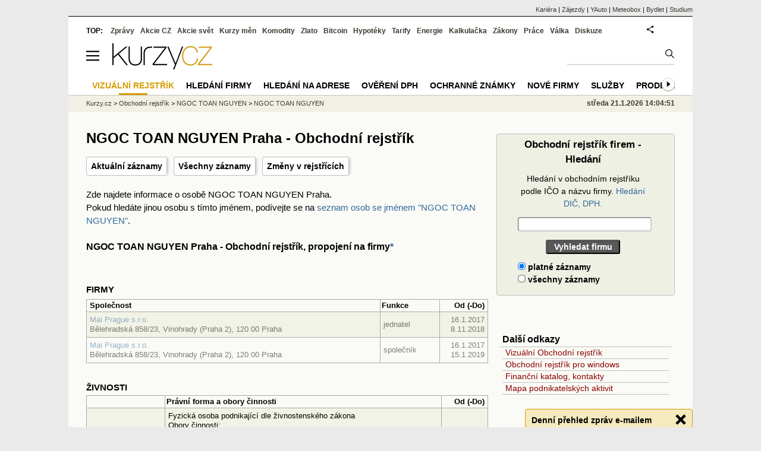

--- FILE ---
content_type: text/html; charset=utf-8
request_url: https://rejstrik-firem.kurzy.cz/osoba/2890026/
body_size: 11321
content:
<!DOCTYPE html>
<html lang="cs">
	<head>
	<meta http-equiv="X-UA-Compatible" content="IE=edge">

	
	<script>z_start = new Date();mobile_view=false;jsmobil=0;pp_gemius_identifier='0niQAutsv0Sx00j7k26sM8cPDkFkqUMVN0OZjsogK7T.r7';var pp_gemius_use_cmp=true;window['gtag_enable_tcf_support']=true</script>


	<meta charset="utf-8"><meta http-equiv="content-language" content="cs">
	<title>NGOC TOAN NGUYEN Praha - Obchodní rejstřík | Kurzy.cz</title>
	<meta name="description" content="NGOC TOAN NGUYEN Praha - Obchodní rejstřík, propojení na firmy, historie změn v rejstříku."><meta property='og:image' content='https://i.fin.cz/og/rejstrik-firem.kurzy.cz/osoba/2890026___add[260121].png' /><meta name="author" content="Kurzy.cz">

	
		<meta name="viewport" content="width=990">
		<script>
	/* <![CDATA[ */
	var a_adv={im:function(t){},ram:function(t){},repairIE:function(t){},all:function(t){},get_one:function(t){},rscript:function(t){},mscript:function(t){}}
	var alia_gSeznamSession
	var alia_adv = {code:'wCFOsoby',mc_msg_top:'11457',mc_msg_bot:'10596',mc_msg_rtb:'10596',AdFormCat:'33',tree_code:'wCFOsoby',flavour:'full',noview:'',lv:'1',nm:'1'};  
	var alia_gAdServer = 'rs.kurzy.cz'; 
	/*var alia_gAdServer = 'www.kurzy.cz';*/ 
	var alia_gAdPosition = 'wCentrumFirem';
	var alia_gAdvBulkTemplates  = '______________';
	
		alia_adv.imm = '[base64]'; 
		var alia_gAdvBulkPositions  = '[base64]'; 
		var alia_gAdvPriority = '_doublesky_300adsense_|_250stranka_300adsense_|_|_'
	
	var alia_gCode = 'wCFOsoby';
	var alia_gLV = '1'
	var alia_gAdSpecialPosition = ''   
	
	var alia_gDFP = 1
	
	var alia_gVersion = ''
	var alia_adv_params = {};
	var a_adv_cizadb = false;
	var alia_gPrf = 'prf';
	/* ]]> */
</script>



	

	<script src="//s.fin.cz/l/levelN.asp?flavour=full&lmf=251218" async></script>

	 <link type="text/css" href="https://s.fin.cz/l/lm6.css?v=322" rel="stylesheet" media="all"> 

	
	
	<link rel="alternate" type="application/rss+xml" title="RSS kurzy.cz" href="https://www.kurzy.cz/zpravy/util/forext.dat?type=rss">
    <script defer src="https://s.fin.cz/l/js/all2025.js?lmf=251126b" charset="utf-8"></script>

	
	<script src="//ajax.googleapis.com/ajax/libs/jquery/3.6.0/jquery.min.js"></script>

	
  <link type="text/css" href="//s.fin.cz/l/css/lm_second.css?v=0.4" rel="stylesheet" media="screen, projection">
  <link type="text/css" href="//s.fin.cz/l/css/or.css?v=1" rel="stylesheet" media="screen, projection">

  

  <script src="//s.fin.cz/vor/jquery-ui-1.10.4.custom.min.js"></script>
<script src="//s.fin.cz/vor/jquery.qtip.min.js"></script>
<script src="//s.fin.cz/vor/cytoscape.min.js"></script>
<script src="//s.fin.cz/vor/cytoscape-plugins.min.js"></script>
<script src="//s.fin.cz/vor/rf_frame.js?v=1.3"></script>



	
		
	</head>
	<body>
	
	
	<div id="adv_mobile"><script>a_adv.im('mobile')</script></div>
	
	<div id="ram" class="ecb">
	
		
		
			<div id="adv_ram"><script>a_adv.im('ram')</script></div>
		
		

		<div id="ram_inner" class="ecb">
		<script>a_adv.ram('k')</script>

		
			<div id="contentnew" class="ecb 1">
		

			
				
					<div id="adv_content"><script> a_adv.im('content') </script></div>
				
			

			
			
  

  <style>
  

  </style>

  
	<!-- levy pravy sloupec bez predelu -->
	<div id="main" class="ecb">
	  <div id="leftcolumn" class="ecb">
		
		
		<h1>
  NGOC TOAN NGUYEN Praha - Obchodní rejstřík
</h1>
		
		<div class="menu-page-wrapper">
		<ul class="topmenu">
<li><a href="" id="aktualni" class="zobraz-aktualni">Aktuální záznamy</a></li>
<li><a href="" id="vsechny" class="zobraz-vsechny">Všechny záznamy</a></li>
<li><a href="#zmeny">Změny v rejstřících</a></li>
</ul>  
		</div>
		
		
		<!--lc-->
		 
  	<div id="vorgraf" style="display:none">
	  <div class="existingTag">
		<a class="closeButton"></a>
		<div id="graph"></div>
	  </div>
	</div>



  <div id="adv_topclient1" style="text-align: center"><script> a_adv.im('topclient1') </script></div>

  <div class="leftcolumnwidth" style="line-height:1.5">
    <p style="margin-top:1em">
	  Zde najdete informace o osobě NGOC TOAN NGUYEN Praha. 
	  <br />
	  Pokud hledáte jinou osobu s tímto jménem, podívejte se na <a href="/osoby/303895/" title="NGOC TOAN NGUYEN v rejstříku firem">seznam osob se jménem "NGOC TOAN NGUYEN"</a>.
    </p>

    <h2 id='vztahy'>NGOC TOAN NGUYEN Praha - Obchodní rejstřík, propojení na firmy<a href="#upozorneni">*</a></h2>
    
      
		 <br />&nbsp;
		<h3>FIRMY</h3>
        <table class="pd pad leftcolumnwidth rftab sloupce rca rowcl" style="margin-top:.5em">
        <tr class="pf l">
          <th>Společnost</th>
          <th>Funkce</th>
          <th class="r">Od (-Do)</th>
        </tr>
      

      <tr class="neaktualni">
        <td>
          <a href="/05712998/mai-prague-sro/">Mai Prague s.r.o.</a>
          <br />Bělehradská 858/23, Vinohrady (Praha 2), 120 00 Praha
          
        </td>
        <td>jednatel</td>
        <td class="r" width="70">16.1.2017<br />8.11.2018</td>
      </tr>

    
      

      <tr class="neaktualni">
        <td>
          <a href="/05712998/mai-prague-sro/">Mai Prague s.r.o.</a>
          <br />Bělehradská 858/23, Vinohrady (Praha 2), 120 00 Praha
          
        </td>
        <td>společník</td>
        <td class="r" width="70">16.1.2017<br />15.1.2019</td>
      </tr>

    
    </table>

	
		  <h3>ŽIVNOSTI</h3>
		  <table class="pd rca pad sloupce leftcolumnwidth rftab">
		  	  <thead>
			<tr class="pf l">
          <th>&nbsp;</th>
          <th>Právní forma a obory činnosti</th>
          <th class="r" width="70">Od (-Do)</th>
        </tr>
		</thead>
		<tbody>
          <tr class="pl ">
			<td><a href="/zivnostnik/aXCTp5aXlKQ=">Detail živnosti</a></td>
            <td>Fyzická osoba podnikající dle živnostenského zákona
				
				<br />
				Obory činnosti:
				<br />
				
				  Maloobchod v nespecializovaných prodejnách<br />
				
				  Maloobchod s nápoji<br />
				
				  Skladování<br />
				
				  Kadeřnické, kosmetické a podobné činnosti<br />
				
				
            </td>
			<td class="r">7.3.2008
			  
			</td>
          </tr>
        </tbody>
      </table>
	


    <a href="" class="aktualni-vsechny" style="display:block;width:100%;text-align:right">pouze aktuální záznamy</a>

    
	  
      <h2 id='zmeny'>NGOC TOAN NGUYEN Praha - události, poslední změny v rejstřících</h2>

      
		

				<table class="pd rca leftcolumnwidth rowcl padall" style="">
				<tr class="pf l">
					<th>Datum</th>
					<th>Události, změny</th>
				</tr>
						
								<tr class="typ0">
										<td>15.1.2019</td>
										<td>Vymazán(-a) jako společník s vkladem (<span style="color:gray;text-decoration:line-through">Mai Prague s.r.o.</span> )</td>
								</tr>
						
								<tr class="typ0">
										<td>21.11.2018</td>
										<td>Vymazán(-a) jako člen statutárního orgánu, jednatel <span style="color:gray;text-decoration:line-through">Mai Prague s.r.o.</span> .</td>
								</tr>
						
								<tr class="typ1">
										<td>16.1.2017</td>
										<td>Zapsán(-a) jako společník s vkladem , vklad:&nbsp;600 000,-Kč, podíl:&nbsp;100&nbsp;% (<a href="/05712998/">Mai Prague s.r.o.</a>)</td>
								</tr>
						
								<tr class="typ1">
										<td>16.1.2017</td>
										<td>Zapsán(-a) jako člen statutárního orgánu, jednatel (<a href="/05712998/">Mai Prague s.r.o.</a>)</td>
								</tr>
						
	 			
				</table>






      
    

	<div class="leftcolumnwidth" style="background-color:#FFF">
        <div style="margin:0 auto;text-align:center;margin-top:1em">
  
  <a href="" class="vorgraf" id="CZP2890026" title="NGOC TOAN NGUYEN - Vizualizace propojení osoby a firem v obchodním rejstříku">
  

  <img loading="eager" src="/rejstrik-nahled/ngoc-toan-nguyen-2890026.png" alt="NGOC TOAN NGUYEN - Vizualizace  propojení osoby a firem v obchodním rejstříku" style="max-width:670px" />
  

  
  </a>
  

  
</div>	

    </div>

  

    <hr/>
   <h2>Souhrnné informace k osobě NGOC TOAN NGUYEN Praha</h2>
    Tato stránka obsahuje informace o osobě <b>NGOC TOAN NGUYEN</b> Praha, 
	které jsou uvedeny ve veřejných rejstřících a jsou tedy ze zákona veřejné<a href="#upozorneni">*</a>.
    Osoba NGOC TOAN NGUYEN
    <span class="aktualni" style="display: none">aktuálně působí</span><span class="vsechny">aktuálně působí a působila</span>
    <span class="aktualni" style="display: none">v 0 společnostech</span>
    <span class="vsechny">v 1 společnosti</span>.	

	
    <hr />
    <h3>Poznámka k přiřazování osob k firmám</h3>
    <p id="upozorneni" >
      * <b>Upozornění</b>: Zobrazení vztahů fyzických a právnických osob v obchodním či jiném rejstříku na stránkách Kurzy.cz je pouze informativní.
    </p>
    <p>
      Osoby jsou přiřazovány ke společnostem, v nichž mají angažmá, na základě automatického strojového výběru. Cílem naší aplikace je pomoci uživatelům
      najít rychle co možná nejvíce veřejných relevantních údajů k osobě "NGOC TOAN NGUYEN", nemůžeme však zaručit, že budou vždy správné a úplné, např. proto, že
      stejná fyzická osoba může být v obchodním rejstříku zapsána pod různými jmény či s odlišnou adresou - v takovém případě nemusí aplikace rozpoznat, že jde o tutéž osobu.
    </p>
    <p>
      Provozovatel aplikace neručí za aktuálnost, úplnost a bezchybnost zobrazovaných informací a nenese zodpovědnost za jejich použití.
      Pro získání oficiálních informací použijte stránky <a href='/obchodni-rejstrik/justice-cz/'>justice.cz</a>, <a href='/ares/'>registr ARES</a> nebo Czechpoint.
    </p>

    <br />
  </div>

  <script>
  $(function() {
      $("#vsechny").css({'color':'black'})
	  var vsechny = 1;

  function zobraz_aktualni(){
      $("#aktualni").css({'color':'black'})
      $("#vsechny").css({'color':'#369'})
      $(".vsechny").css({ 'display': "none" });
      $(".neaktualni").css({ 'display': "none" });
	  $(".neaktualnidiv").css({ 'display': "none" });
      $(".aktualni").css({ 'display': "inline" });
	  vsechny = 0
	  $('.aktualni-vsechny').text('všechny záznamy')
  }

  $('.zobraz-aktualni').click(function(){
    zobraz_aktualni()  
	return false
  });

  function zobraz_vsechny(){
      $("#vsechny").css({'color':'black'})
      $("#aktualni").css({'color':'#369'})
      $(".aktualni").css({ 'display': "none" });
      $(".neaktualni").css({ 'display': "table-row" });
	  $(".neaktualnidiv").css({ 'display': "block" });
      $(".vsechny").css({ 'display': "inline" });
	  vsechny = 1
	  $('.aktualni-vsechny').text('pouze aktuální záznamy')
  }

  $('.zobraz-vsechny').click(function(){
      zobraz_vsechny()
	  return false
  });

  $('.aktualni-vsechny').click(function(){
	  if (vsechny) {
		zobraz_aktualni()
	  } else {
		zobraz_vsechny()
	  }
	return false
  });
});
</script>


  <section>
  <h3 style="margin-top:2em">Zdroje dat a ochrana osobních údajů</h3>
  <p>
    Kurzy.cz zobrazují pouze údaje z otevřených dat, z informací zveřejněných orgány veřejné správy 
    nebo z databází, které zpracováváme jako zpracovatel na základě smlouvy s jiným správcem 
    (např. ŽivéFirmy.cz). Osobní údaje jsou zveřejňovány v souladu s Nařízením (EU) 2016/679 (GDPR) 
    a zákonem č. 110/2019 Sb. Podrobnosti o rozsahu zpracování a právech subjektů údajů najdete 
	v dokumentu <strong>„<a href="https://www.kurzy.cz/osobni-udaje/verejne-zdroje/">Zpracování osobních údajů z veřejných zdrojů</a>“</strong>.
	
  </p>
  <h3>Žádosti, námitky a opravy</h3>
  <p>
    Žádosti a připomínky ke zveřejněným údajům posílejte na 
    <a href="mailto:info@kurzy.cz">info@kurzy.cz</a>. Protože údaje nepřebíráme přímo od subjektů 
    údajů, ale z veřejných zdrojů, nemusíme být schopni Vás jednoznačně identifikovat jen podle 
    jména a příjmení. Pro urychlení prosím uveďte i bližší identifikaci (např. adresu, datum 
    narození) nebo odkaz na konkrétní stránku Kurzy.cz, kde jste uvedeni.
  </p>
  <p>
    Pokud zjistíte nesoulad s původním rejstříkem, napište nám na 
    <a href="mailto:info@kurzy.cz">info@kurzy.cz</a> a uveďte stránku a případně IČ subjektu. 
    Je-li chyba už ve zdrojovém rejstříku, obraťte se na příslušnou instituci uvedenou na stránce 
	<strong>„<a href="">Kontakty a zdroje</a>“</strong>, aby mohla být oprava promítnuta i do dalších navázaných databází.
  </p>
</section>


  <br><br>
  <div id="faqpage"><h2>Otázky a odpovědi ke jménu NGOC TOAN NGUYEN – firma, živnost</h2><ul itemscope itemtype="https://schema.org/FAQPage"><li id="faq_0" itemscope itemprop="mainEntity" itemtype="https://schema.org/Question"><h3 itemprop="name">V kolika společnostech se vyskytuje jméno NGOC TOAN NGUYEN?</h3><div itemscope itemprop="acceptedAnswer" itemtype="https://schema.org/Answer"><div itemprop="text"><p>Jméno NGOC TOAN NGUYEN je uvedeno v jedné společnosti.</p></div></div></li> <li id="faq_1" itemscope itemprop="mainEntity" itemtype="https://schema.org/Question"><h3 itemprop="name">Jaké obory činnosti má NGOC TOAN NGUYEN uvedeny v živnosti?</h3><div itemscope itemprop="acceptedAnswer" itemtype="https://schema.org/Answer"><div itemprop="text"><p>Maloobchod v nespecializovaných prodejnách. Maloobchod s nápoji. Skladování. Kadeřnické, kosmetické a podobné činnosti.  <a href="https://rejstrik-firem.kurzy.cz/osoba/2890026/">Další informace k NGOC TOAN NGUYEN</a></p></div></div></li></ul></div>
  <br><br>


		<!--/lc-->
		<div id="hsocial"></div>

		<!--html_bot-->
					 

		<div id="bzpravy"></div>
		
		
		
		  <div id="adv_left"> <script> a_adv.im('left') </script> </div>
		  <div id="adv_doubleskylevy"> <script>a_adv.im('doubleskylevy')</script> </div>
		
	  </div> <!--/leftcolumn-->

	  <div id="middlecolumn" onclick="Show_hide_rightcolumn()"></div>
	  <div id="rightcolumn" class="ecb"><div id="rightcolumn_hidden_button" onclick="Show_hide_rightcolumn()" title="Skrýt sloupec">X&nbsp;</div>
		
		  


	
	
	<div id="adv_250stranka" class="ecb">
		<script> a_adv.im('250stranka')</script>
	</div>
	<div id="adv_250stranka_n"><script>a_adv.repairIE('250stranka')</script></div>
	
	
	
	<div id="adv_doublesky" class="ecb">
		<script> a_adv.im('doublesky')</script>
	</div>
	<div id="adv_doublesky_n"><script>a_adv.repairIE('doublesky')</script></div>
	
	


		  
		  

	<div id="adv_placenyzaznamall">
		<script> a_adv.im('placenyzaznamall')</script>
	</div>

	





<div id="adv_300adsense" class="ecb">
	<script> a_adv.im('300adsense')</script>
</div>





	
		
		    <div id="adv_textovkaall">
				<script> a_adv.im('textovkaall') </script>
			</div>
		
			




		  
  <div>
  <form name="or_search" class="simpleform" method="get" action="/hledej/">	
			  
	<table id="or_search_table" style="width:97%">
	  <caption>Obchodní rejstřík firem - Hledání</caption>
	  <tr><th><label for="s" style="font-weight:normal">Hledání v obchodním rejstříku podle IČO a názvu firmy. <a href="https://rejstrik-firem.kurzy.cz/hledej-dph/">Hledání DIČ, DPH.</a></label></th></tr>
	  <tr>
		<th>		  
		  <input type="text" name="s" maxlength="40" minlength="3" size="30" style="width:100%" required id="id_s"> 
		</th>
	  </tr>
	  <tr><th><input type="submit" value="Vyhledat firmu"></th></tr>	  
	  <tr>
		<td>
		  <div id="id_r"><div>
    <label for="id_r_0"><input type="radio" name="r" value="True" id="id_r_0" checked>
 platné záznamy</label>

</div><div>
    <label for="id_r_1"><input type="radio" name="r" value="False" id="id_r_1">
 všechny záznamy</label>

</div>
</div>
		</td>
	  </tr>
	</table>
  </form>
</div>

  <br />
  <div class="outbox menuright">
  <h3>Další odkazy</h3>
  <ul>
	<li><a href="https://www.podnikani.cz/">Vizuální Obchodní rejstřík</a></li>
	<li><a href="https://data.kurzy.cz/gad/obchodni-rejstrik.gadget" title="Windows (Vista, 7) gadget">Obchodní rejstřík pro windows</a></li>
	<li><a href="https://www.kurzy.cz/katalog/" title="Adresy, kontakty, telefony, email, www stránky firem.">Finanční katalog, kontakty</a></li>
	<li><a href="https://regiony.kurzy.cz/" title="Mapa rozložení podnikatelských aktivit v státu ČR.">Mapa podnikatelských aktivit</a></li>
  </ul>
</div>


<script>emb_event_id=2;emb_event_slug='denni-prehled-zprav';emb_subcat_id=0;emb_boxtitle='Denní přehled zpráv e-mailem';emb_boxcatname='';emb_boxcattext='';emb_boxnoshow=30; </script>


  <br />

		  















		
	
	﻿<div class="okenko-investora ecb"><h4><a href="https://zpravy.kurzy.cz/okenko-pro-podnikatele/" title="Rubrika Okénko pro podnikatele">Okénko pro podnikatele</a></h4><div class="okenko-investora-rotate2" data-carousel="{auto: 5000, speed: 1000, scroll: 1, visible: 3, vertical: true, norotate:3}"><ul class="ecb"><li class="col jedno ecb"><!- ok --><img loading="lazy" src="https://i.fin.cz/news/foto/okenko-pro-podnikatele/Antonin_Trunec_Software602_small.jpg" alt="Antonín Trunec, Software602" width="60" height="64" style="float: left" /><p class="autor">Antonín Trunec, Software602</p><p><span><a href="https://zpravy.kurzy.cz/840979-firmy-maji-elektronicky-podpis-k-dispozici-presto-vetsina-zustava-u-papiru/" title="Firmy mají elektronický podpis k dispozici, přesto většina zůstává u papíru">Firmy mají elektronický podpis k dispozici, přesto většina zůstává u papíru</a></span></p></li></ul></div></div>


		
	
    
	<br />









	



<div id="adv_stickyright"> <script> a_adv.im('stickyright') </script> </div>

	<div id="adv_squaredole" class="ecb">
		<script> a_adv.im('squaredole')</script>
	</div>


<div id="adv_sky"> <script> a_adv.im('sky') </script> </div>





		
		<div id="rzpravy"></div>
		<div id="adv_doubleskysticky"><script>a_adv.get_one('doubleskysticky', true)</script></div>
	  </div>
	  <div id="rightcolumn_hidden" onclick="Show_hide_rightcolumn()" title="Zobrazit sloupec">Zobrazit sloupec&nbsp;</div>
	  
<div id="breadservers">
	
	 
	<a href="https://www.kurzy.cz/kontakty/kariera/" title="Kariéra v kurzy.cz - volná místa">Kariéra</a> |

	
	
	

	<a href="https://www.zajezdy.cz/" title="Zájezdy a dovolená">Zájezdy</a> 
	| <a href="https://yauto.cz/" title="Auta, prodej aut - AAA , ESA a další autobazary">YAuto</a>
	| <a href="https://meteobox.cz/" title="Počasí z yr.no - Předpověď počasí online">Meteobox</a>
	| <a href="https://www.bydlet.cz/" title="Bydlení a reality">Bydlet</a>
	| <a href="https://studium.cz/" title="Kurzy, školení, rekvalifikace, daňové a účetní kurzy.">Studium</a>
	
</div>

<div id="headerlogonew" class="ecb">
	<a href="#mmenu" id="mmenubutton"><svg id="mmxopen"></svg></a>

  <a href="https://www.kurzy.cz" title="Kurzy.cz - Kurzy měn, akcie, komodity, investice">
<img loading="lazy" src="https://s.fin.cz/l/kurzy-cz-206px.svg" height="44" alt="Kurzy.cz logo" style="margin-top:10px">
</a>



  
	<div id="adv_topnewsnew"></div>
	<form action="https://www.kurzy.cz/hledani/" accept-charset="utf-8" id="mains">
	<fieldset>
		<input name="q" accesskey="v" />
		<input type="submit" value=""	title="Vyhledat" />
	</fieldset>
	</form>
</div>	
<div id="mainlinksnew">
	
	TOP:
	 
	
	<a href="https://zpravy.kurzy.cz/" title="Aktuální zpravodajství z financí">Zprávy</a><a href="https://www.kurzy.cz/akcie-cz/" title="Akcie cz online - Burza cenných papírů Praha a RM Systém, kurzy ČEZ, Erste, Moneta.">Akcie CZ</a><a href="https://www.kurzy.cz/akcie-svet/" title="Akcie ve světě">Akcie svět</a><a href="https://www.kurzy.cz/kurzy-men/" title="Kurzy měn, kurzovní lístky bank a směnáren i ČNB.">Kurzy měn</a><a href="https://www.kurzy.cz/komodity/" title="Komodity a deriváty, ropa, benzín, nafta, drahé kovy">Komodity</a><a href="https://www.kurzy.cz/zlato/" title="Zlato - Cena zlata, investiční zlato, výkup a prodej zlata">Zlato</a><a href="https://www.kurzy.cz/bitcoin/" title="Bitcoin a kryptoměny" >Bitcoin</a><a href="https://www.kurzy.cz/hypoteky/" title="Hypotéka, kalkulačka, refinancování, nabídky hypotečních bank">Hypotéky</a><a href="https://www.kurzy.cz/tarify/" title="Tarify telefonů - tarify O2, t-mobile, vodafone">Tarify</a><a href="https://www.kurzy.cz/energie/" title="Energie - srovnání ceny plynu a elektřiny. Tarify EON, ČEZ, Innogy.">Energie</a><a href="https://www.kurzy.cz/kalkulacka/" title="Kalkulačky - Mzdová kalkulačka, hypoteční a důchová kalkulačka a další kalkulačky.">Kalkulačka</a><a href="https://wwww.kurzy.cz/zakony/" title="Zákony, sbírka zákonů - zákon o DPH, stavební, živnostenský a další zákony.">Zákony</a><a href="https://www.kurzy.cz/prace/" title="Práce - Nabídky práce, volná pracovní místa, Úřad práce.">Práce</a><a href="https://www.kurzy.cz/ekonomika/valka/" title="Ekonomika války">Válka</a><a href="https://nazory.kurzy.cz/" title="Diskuze, názory, dotazy, komunita investorů.">Diskuze</a>
	
	

	
	<div id="adv_headerlogin2"> <script>a_adv.im('headerlogin2')</script> </div>
	<noscript>	
		<div style="float:right;">
		<!--[if IE]>
			<iframe src="https://www.kurzy.cz/util/comm.asp?AC=IF1" style="border:0; width: 150px; height: 20px;" frameborder="0" scrolling="no"></iframe>
		<![endif]--> 	
		<object id="loginnojs" data="https://www.kurzy.cz/util/comm.asp?AC=IF1"></object>
		</div>
	</noscript>

	
	
		

</div>

<div class="breadcrumbs ecb"><a href="https://www.kurzy.cz/" title="Kurzy měn, akcie cz online a komodity, investice online - Kurzy.cz">Kurzy.cz</a> &gt; <a href="https://rejstrik-firem.kurzy.cz/" title="Obchodní rejstřík firem, justice.cz">Obchodní rejstřík</a> &gt; <a href="/osoby/303895/" title="NGOC TOAN NGUYEN - Jméno">NGOC TOAN NGUYEN</a> &gt; <a title="Fyzická osoba NGOC TOAN NGUYEN">NGOC TOAN NGUYEN</a>
    <script> var alia_headertime = 'středa 21.1.2026 14:04:51'</script>
	<div id="adv_headertime" style="float:right">
	středa 21.1.2026 14:04:51
	<script>a_adv.im('headertime')</script>
	</div>

</div>







	</div> <!--/main-->
  

		
			</div>
		
			<div id="headernew">
				<div id="adv_cid"> <script> a_adv.im('cid') </script> </div>
				<div class="navbar navbarb menu-wrapper" id="navbarb"><ul class="menu"><li class="active" id="nb10596"><a class="mastera" href="https://www.podnikani.cz/" title="Vizuální rejstřík firmy a osoby·">Vizuální rejstřík</a></li><li id="nbNone"><a class="mastera" href="https://rejstrik-firem.kurzy.cz/" title="Hledání v rejstříku podle firmy·">Hledání firmy</a></li><li id="nb11504"><a class="mastera" href="https://regiony.kurzy.cz/" title="Hledání osob a firem na adrese·">Hledání na adrese</a></li><li id="nb11729"><a class="mastera" href="https://www.kurzy.cz/dph/" title="Ověření DPH·">Ověření DPH</a></li><li id="nb11548"><a class="mastera" href="https://oz.kurzy.cz/" title="Ochranné známky seznam, nejnovější·">Ochranné známky</a></li><li id="nbNone"><a class="mastera" href="https://rejstrik-firem.kurzy.cz/seznam-10/" title="Nově vzniklé firmy·">Nové firmy</a></li><li id="nb12370"><a class="mastera" href="https://rejstrik-firem.kurzy.cz/sluzby/" title="Seznam firem poskytujících vybrané  služby·">Služby</a></li><li id="nbNone"><a class="mastera" href="https://www.kurzy.cz/prodej-dat/databaze-firmy.htm" title="Prodej dat z rejstříků (obchodní, živnostenský)·">Prodej dat z rejstříků</a></li><li id="nb11444"><a class="mastera" href="https://rejstrik-firem.kurzy.cz/obchodni-rejstrik/" title="Informace o tom, co je obchodní rejstřík, kdo je v rejstříku zapsán a jaké vztahy eviduje.">O obchodním rejstříku</a></li><li id="nb11811"><a class="mastera" href="https://rejstrik-firem.kurzy.cz/rejstrik-firem/" title="Nové firmy, firmy podle velikosti, statistiky">Zajímavé seznamy</a></li><li id="nb12278"><a class="mastera" href="https://rejstrik-firem.kurzy.cz/skupinova-registrace-dph/" title="Skup. registrace DIČ/DPH">Skup. registrace DIČ/DPH</a></li><li id="nb12089"><a class="mastera" href="https://rejstrik-firem.kurzy.cz/lei/" title="LEI">LEI</a></li><li id="nb12208"><a class="mastera" href="https://zpravy.kurzy.cz/obchodni-rejstrik/" title="Zpravodajství">Zpravodajství</a></li></ul></div>
			</div>
		
		<div id="qr"></div>
		</div> <!--/ram_inner-->

		
			<div id="adv_bottom" class="ecb"><script> a_adv.im('bottom') </script></div>
			<div id="adv_stickyad" class="ecb"><script> a_adv.im('stickyad') </script></div>
		

		

	</div> <!--/ram-->

	<div id="ram_paticka" class="ecb">
		<div class="paticka">
			
			<table>
  <tr>
	<td>
	  <h4><a href="https://www.kurzy.cz/kalkulacka/" title="Kalkulačka - finanční kalkulačky online.">Kalkulačka</a> - <a href="https://www.kurzy.cz/vypocet/" title="Výpočet - výpočty mzdy, důchodu, nemocenské.">Výpočet</a></h4>
	  <p><a href="https://www.kurzy.cz/kalkulacka/vypocet-ciste-mzdy/" title="Výpočet čisté mzdy - Čistá mzda, hrubá mzda, daně, kalkulačka mzdy." >Výpočet čisté mzdy</a></p>
	  <p><a href="https://www.kurzy.cz/kalkulacka/duchodova-kalkulacka/" title="Výpočet důchodu - kalkulačka odchodu do důchodu" >Důchodová kalkulačka</a></p>
	  <p><a href="https://www.kurzy.cz/kalkulacka/pridavky-na-dite/" title="Přídavky na dítě">Přídavky na dítě</a></p>
	  <p><a href="https://www.kurzy.cz/kalkulacka/prispevek-na-bydleni/" title="Příspěvek na bydlení">Příspěvek na bydlení</a></p>
	  <p><a href="https://www.kurzy.cz/kalkulacka/rodicovsky-prispevek/" title="Rodičovský příspěvek">Rodičovský příspěvek</a></p>
	  <p><a href="https://www.kurzy.cz/kalkulacka/zivotni-minimum/" title="Životní minimum">Životní minimum</a></p>
	  <p><a href="https://www.kurzy.cz/kalkulacka/hypotecni-kalkulacka/" title="Hypoteční kalkulačka">Hypoteční kalkulačka</a></p>
	  <p><a href="https://www.kurzy.cz/povinne-ruceni/" title="POV - zákonné pojištění aut">Povinné ručení</a></p>
	  
	</td>
	<td>
	  <h4><a title="Banky a bankomaty - Česká spořitelna, ČSOB, Unicredit, GE money bank, Komerční banka" href="https://www.kurzy.cz/banky/">Banky</a> a <a href="https://www.kurzy.cz/banky/bankomaty/">Bankomaty</a></h4>
	  <p><a title="Nejlepší úroky u českých bank." href="https://www.kurzy.cz/urokove-sazby/">Úrokové sazby</a></p>
	  
	  <p><a href="https://www.kurzy.cz/hypoteky/" title="Hypotéky, kalkulačka, Nabídky hypotečních bank">Hypotéky</a>, <a title="Srovnání nabídek - všechny stavební spořitelny, on-line prodej." href="https://www.kurzy.cz/stavebni-sporeni/">Stavební spoření</a></p>
	  
	  <p><a href="https://www.kurzy.cz/smenarny/" title="Směnárny v regionech - Praha, Plzeň, Ostrava, Brno, Olomouc.">Směnárny</a> -
	  <a title="Kurz Eura" href="https://www.kurzy.cz/kurzy-men/nejlepsi-kurzy/EUR-euro/">Euro</a>,
	  <a title="Kurz dolaru" href="https://www.kurzy.cz/kurzy-men/nejlepsi-kurzy/USD-americky-dolar/">Dolar</a>
	  </p>
	  <h4><a href="https://www.kurzy.cz/prace/">Práce</a> - <a title="Volná pracovní místa - MPSV, Jobs" href="https://prace.kurzy.cz/urad-prace/volna-mista/">Volná místa</a></h4>
	  <p><a title="Úřady práce, volná pracovní místa, nabídky práce." href="https://prace.kurzy.cz/urad-prace/">Úřad práce</a>,
	  <a href="https://www.kurzy.cz/mzda/"	title="Mzdy - výpočet mzdy, průměrná mzda">Mzdy</a>, <a href="https://www.kurzy.cz/platy/" title="Platy a platové tabulky">Platy</a> 
	  </p>
	  <h4><a href="https://www.kurzy.cz/prispevky-davky/" title="Příspěvky - rodičovský, na péči, na bydlení, dávky podpory">Dávky a příspěvky</a></h4>
	  <p><a href="https://www.kurzy.cz/prispevky-davky/nemocenska/" title="Nemocenská">Nemocenská</a>, <a href="https://www.kurzy.cz/prispevky-davky/porodne/" title=" Porodné">Porodné</a></p>
	  <p><a href="https://www.kurzy.cz/prispevky-davky/podpora-v-nezamestnanosti/" title="Podpora - nezaměstnanost">Podpora v nezaměstnanosti</a></p>
	  <p><a href="https://www.kurzy.cz/duchody/" title="Důchody, penze, penzijní.">Důchody</a></p>
	  
	</td>
	<td>
	  <h4><a href="https://www.kurzy.cz/investice/">Investice</a></h4>
	  <p>
	  <a title="Burza cenných papírů Praha (pražská burza)" href="https://www.kurzy.cz/akcie-cz/burza/">Burza</a>
	  -
	  <a title="Akcie ČEZ online, zprávy" href="https://www.kurzy.cz/akcie-cz/akcie/cez-183/">ČEZ</a>
	  </p>
	  <p><a href="https://www.kurzy.cz/dluhopisy/" title="Dluhopisy - státní a korporátní dluhopisy">Dluhopisy</a>, <a href="https://www.kurzy.cz/podilove-fondy/" title="Výsledky podílových fondů.">Podílové fondy</a></p>
	  <p><a title="Česká ekonomika" href="https://www.kurzy.cz/makroekonomika/">Ekonomika</a> - <a title="Hrubý domácí produkt" href="https://www.kurzy.cz/makroekonomika/hdp/">HDP</a>, <a title="Průměrná mzda" href="https://www.kurzy.cz/makroekonomika/mzdy/">Mzdy</a>
	  </p>
	  <p><a href="https://www.kurzy.cz/kryptomeny/">Kryptoměny</a> - <a href="https://www.kurzy.cz/bitcoin/">Bitcoin</a>, <a href="https://www.kurzy.cz/ethereum/">Ethereum</a>
	  </p>
	  <h4><a href="https://www.kurzy.cz/komodity/drahe-kovy/">Drahé kovy</a></h4><p><a title="Zlato - Cena zlata online" href="https://www.kurzy.cz/komodity/zlato-graf-vyvoje-ceny/">Zlato</a>, <a href="https://zlato.kurzy.cz/" title="investiční zlato, prodej">Investiční zlato</a>,
	  <a title="Stříbro, investiční stříbro, cena stříbra" href="https://www.kurzy.cz/komodity/stribro-graf-vyvoje-ceny/">Stříbro</a>
	  </p>
	  <p>
	  <a title="Ropa - cena ropy brent, graf" href="https://www.kurzy.cz/komodity/ropa-brent-graf-vyvoje-ceny/">Ropa</a>
	  - <a title="Pohonné hmoty - vývoj cen" href="https://www.kurzy.cz/komodity/phm/">PHM</a>,
	  <a href="https://www.kurzy.cz/komodity/benzin/">Benzín</a>,
	  <a href="https://www.kurzy.cz/komodity/nafta/">Nafta</a>,
	  <a href="https://www.kurzy.cz/komodity/nafta-evropa/">Nafta v Evropě</a>
	  </p>
	  
	</td>
	<td>
	  <h4><a href="https://www.kurzy.cz/podnikani/">Podnikání</a></h4>
	  <p><a title="Obchodní rejstřík firem justice.cz" href="https://rejstrik-firem.kurzy.cz/">Obchodní rejstřík</a></p>
	  <p><a title="Regiony - Podnikání v regionech." href="https://regiony.kurzy.cz/">Města a obce</a>, <a title="PSČ a pošty." href="https://regiony.kurzy.cz/psc/">PSČ</a> </p>
	  <p><a href="https://regiony.kurzy.cz/katastr/" title="Nahlížení do katastru nemovitostí online, katastrální úřady, mapy." >Katastr nemovitostí</a></p>
	  <p><a title="Vyhledání ochranných známek" href="https://oz.kurzy.cz/">Ochranné známky</a></p>
	  <p><a href="https://katalog.kurzy.cz/">Finanční katalog</a></p>
	  <p><a href="https://www.kurzy.cz/zakony/89-2012-obcansky-zakonik/" title="Občanský zákoník od 2014, úplné znění">Občanský zákoník</a></p>
	  <p><a href="https://www.kurzy.cz/zakony/262-2006-zakonik-prace/">Zákoník práce</a></p>
	  <p><a href="https://www.kurzy.cz/zakony/183-2006-stavebni-zakon/">Stavební zákon</a></p>
	  <p><a href="https://www.kurzy.cz/dane-danova-priznani/">Daně</a>, <a href="https://www.kurzy.cz/formulare/">formuláře</a></p>
	</td>
	<td>
	  <h4>Další odkazy</h4>
	  <p><a href="https://www.kurzy.cz/auto/" title="Auta - zpravodajství o výrobě a prodeji aut">Auto</a> - <a href="https://www.kurzy.cz/auto/cena/" title="Auta - cena aut na prodej">Cena</a>, <a href="https://www.kurzy.cz/tuv-testy-spolehlivosti-automobilu/" title="TÜV report - spolehlivost automobilů">Spolehlivost</a></p>
	  <p><a title="Ekonomika - ekonomická témata" href="https://www.kurzy.cz/tema/">Monitoring ekonomiky</a></p>
	  <p><a title="Volby 2019, 2020 - parlamentní, krajské, prezidentské volby, výsledky" href="https://volby.kurzy.cz/">Volby</a>, <a title="Hlavní sekce kurzy.cz" href="https://www.kurzy.cz/util/comm.asp?AC=MAPA&amp;S=2">Mapa webu</a></p>

	  <h4><a title="Czech finance - Prague stock, commodities, exchange rates, news." href="https://eng.kurzy.cz/" hreflang="en">English version</a></h4>
	  <p><a title="Czech currency exchange rates, czk to euro, dollar to czk." href="https://eng.kurzy.cz/english/czech-currency-rates/" hreflang="en">Czech currency</a></p>
	  <p><a title="Praha/Prague stock exchange. Czech stock. realtime prices." href="https://eng.kurzy.cz/akcie-cz/" hreflang="en">Prague stock exchange</a></p>
	</td>
  </tr>
</table>
<hr />




			

			<div class="paticka2">

			
			<a href="https://www.kurzy.cz" title="Kurzy měn, akcie, komodity" class="logo"><img loading="lazy" loading="lazy" src="https://s.fin.cz/svg/kurzy-cz-206px-n.svg" alt="Kurzy.cz logo"  /></a>
			


			

			<div style="float:left">
				
				<p><a href="https://www.kurzy.cz/ochrana-udaju/">Ochrana dat</a>, <a href="https://www.kurzy.cz/osobni-udaje/cookies/">Cookies</a></p>
				<p><a title="Vyloučení odpovědnosti / disclaimer" href="https://www.kurzy.cz/disclaimer/">Vyloučení odpovědnosti</a></p>
				
				
				<p>Copyright &copy; 2000 - 2026 </p>
				<p>Kurzy.cz, spol. s r.o., AliaWeb, spol. s r.o. </p>
				
				
			</div>
			
			
			<div style="float:left;margin-left:50px;font-size:12px" class="noprint">
				<p><a title="Informace o reklamě na internetových stránkách serverů AliaWeb, ceník, kontakty." href="https://www.kurzy.cz/reklama/">Reklama na Kurzy.cz</a></p>
				<p><a href="https://www.kurzy.cz/kontakty/kariera/" title="Kariéra v Kurzy.cz - volná místa">Kariéra v Kurzy.cz</a></p>

				<p><a title="Kontakty na pracovníky firmy kurzy.cz." href="https://www.kurzy.cz/kontakty/or/">Kontakty pro Kurzy.cz</a></p>
				
				<p><a title="RSS kanály kurzy.cz/zpravy" href="https://www.kurzy.cz/pouziti/">Použití</a> | <a title="RSS kanály kurzy.cz/zpravy" href="https://www.kurzy.cz/rss/">RSS</a> | <a title="HTML kódy pro váš web nebo blog s aktuálními kurzy." href="https://www.kurzy.cz/html-kody/">HTML kódy</a> | S</p>
			</div>
			
			
			</div>
		</div> <!--/paticka-->

		
			
			<div id="adv_aux">
  <!--
  <script>a_adv.all()</script>
  <div id="adv_topnewsnew_s"><script>a_adv.rscript('topnewsnew')</script></div>
  <div id="adv_bottom_s"><script>a_adv.rscript('bottom')</script></div>
  <div id="adv_partner_s"><script>a_adv.rscript('partner')</script></div>
  <div id="adv_partner2_s"><script>a_adv.rscript('partner2')</script></div>
  <div id="adv_partner300_s"><script>a_adv.rscript('partner300')</script></div>
  <div id="adv_prezentace_s"><script>a_adv.rscript('prezentace')</script></div>
  <div id="adv_topclient2_s"><script>a_adv.rscript('topclient2')</script></div>
  <div id="adv_viphorni_s"><script>a_adv.rscript('viphorni')</script></div>
  <div id="adv_vipdolni_s"><script>a_adv.rscript('vipdolni')</script></div>
  -->
  <script>a_adv.mscript()</script>

</div>

		
	</div><!--/ram_paticka-->

	<div>
		
		
		<script>a_adv.ram('k')</script>
		
	</div>
	<!-- mc_msg_bot=10596 -->

		
		<nav id="mmenu" class="hidden">
	<ul id="mainmmmenu">
	<li><a href="https://rejstrik-firem.kurzy.cz/">Hledání firmy</a></li><li><a href="https://regiony.kurzy.cz/">Hledání na adrese</a></li><li><a href="https://www.kurzy.cz/dph/">Ověření DPH</a></li><li><a href="https://www.podnikani.cz/">Vizuální rejstřík</a></li><li><a href="https://oz.kurzy.cz/">Ochranné známky</a></li><li><a href="https://rejstrik-firem.kurzy.cz/seznam-10/">Nové firmy</a></li><li><a href="https://rejstrik-firem.kurzy.cz/sluzby/">Služby</a></li><li><a href="https://www.kurzy.cz/prodej-dat/databaze-firmy.htm">Prodej dat z rejstříků</a></li>
	
	</ul>
</nav>



<div id="adv_headerlogin"> <script>a_adv.im('headerlogin')</script> </div>
	

	

	
	
	<img loading="eager" id="alia_ab_1" src="https://i.fin.cz/ban/ad_ads_advertisement_advert_adform_pub_300x250.png" style="width:1px;height:1px;" alt="" />	
	
    <div id="prf_adb"></div>
	</body>
</html>
